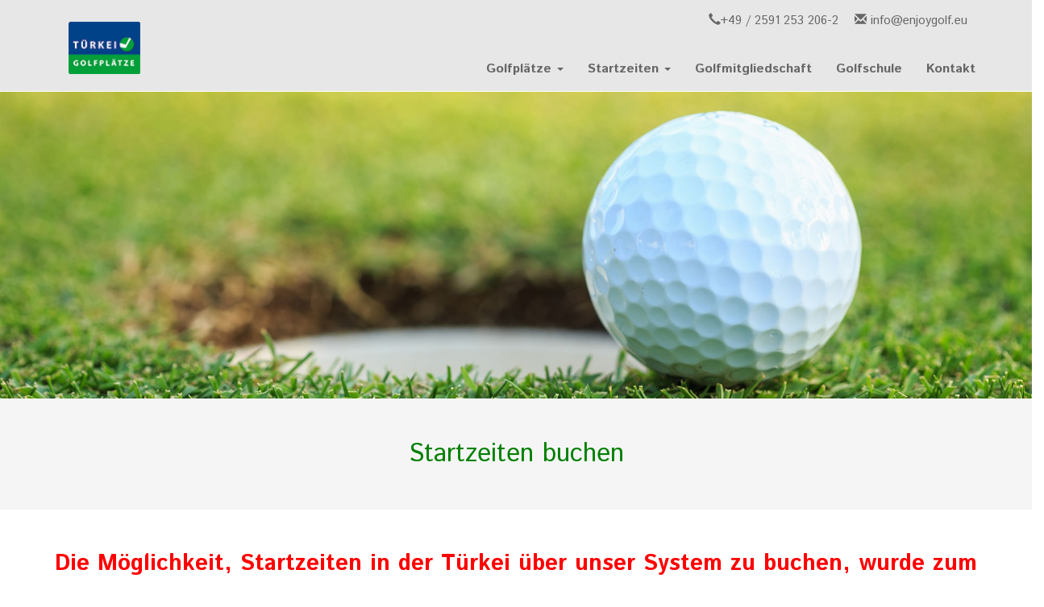

--- FILE ---
content_type: text/html; charset="utf-8"
request_url: https://www.tuerkei-golfplaetze.info/Startzeiten-buchen-Belek-Tuerkei-Golfplaetze/12950.html
body_size: 4924
content:
<!DOCTYPE html>
<html lang="de">
  <head>
    <title>Startzeiten buchen Belek | Türkei Golfplätze</title>
    <meta name="description" content="Startzeiten Türkei - Belek buchen: TOP-Angebote, Greenfee Preisübersicht, Golfplatz Beschreibung. Jetzt anfragen!">
    <meta name="keywords" content="Greenfees Türkei Belek Greenfeepreise Türkei Startzeiten Teetimes">
    <meta http-equiv="X-UA-Compatible" content="IE=edge">
    <meta charset="utf-8">
    <meta name="viewport" content="width=device-width, initial-scale=1">
    <meta name="verify-v1" content="jnbu4/AOjI+5gj2iGVB7t4X1psYwykTKjB08iP7UY/A=" >
    <meta name="google-site-verification" content="KWylQHLuw6IxKUp58PtFlw1SVcTu9C7ZYb1ecaVc2vA">
    <meta name="google-site-verification" content="29MhyYW_iYZxepJ8us76IZ9a2AXJdsnmLvT6feAUni4">
    <meta name="robots" content="index">
    <link rel="icon" href="/favicon.ico" type="image/x-icon">
    <link rel="canonical" href="https://www.tuerkei-golfplaetze.info/Startzeiten-buchen-Belek-Tuerkei-Golfplaetze/12950.html">
    <link rel="preload" href="https://fonts.googleapis.com/css?family=Istok+Web:400,400i,700,700i" as="style" onload="this.onload=null;this.rel='stylesheet'">
    <noscript><link href="https://fonts.googleapis.com/css?family=Istok+Web:400,400i,700,700i" rel="stylesheet"></noscript>
    
      </head>

  <body id='body' onload="if (typeof load == 'function') load()" onunload="if (typeof unload == 'function') unload()">
        
        
    <div id='master' class="page-12950 parent-12786 parent-12990 parent-12950">
            <div id='header'>
        <div class='col-md-12'>
  
  
  

  

  

  

  <nav class='navbar navbar-default navbar-fixed-top tuerkei-golfplaetze-info' id='menu_top'>
    <div class="container head" style="padding-bottom:25px;">
<div class="first-row">
      <div class="" id="head-mail">
        <a href="mailto:info@enjoygolf.eu"><span class="glyphicon glyphicon-envelope"></span>  info@enjoygolf.eu</a>
      </div>

      <div class="" id="head-phone" style="float:right;">
        <a href="tel:+34871180230"><span class="glyphicon glyphicon-earphone"></span>+49 / 2591 253 206-2</a>
      </div>
</div>
    </div>

      <div class="container">
      <div class="navbar-header tuerkei-golfplaetze-info" id="head-nav">
        <button type="button" class="navbar-toggle collapsed"
                data-toggle="collapse" data-target="#top-navbar-collapse-1" aria-expanded="false">
          <span class="sr-only">Toggle navigation</span>
          <span class="icon-bar"></span>
          <span class="icon-bar"></span>
          <span class="icon-bar"></span>
        </button>
        <a class="navbar-brand" href="/" title='Startseite'>
          <img src="/Logo/2755.png" alt="tuerkei-golfplaetze-info" style="height: 65px;">
        </a>
      </div>

      <div class="collapse navbar-collapse" id="top-navbar-collapse-1">
        <ul class="nav navbar-nav navbar-right nav-tuerkei-golfplaetze-info">
          <li class='dropdown inactive'><a href='#'
                 class='dropdown-toggle' data-toggle='dropdown' role='button' aria-haspopup='true' aria-expanded='false'
                 title='T&uuml;rkei Golfpl&auml;tze | Golf Online Portal'
                 >Golfpl&auml;tze
                 <span class='caret'></span>
                 </a>
<ul class='dropdown-menu'>
<li class='inactive'><a href='/Tuerkei-Golfplaetze-Golf-Online-Portal/12787.html' title='Türkei Golfplätze | Golf Online Portal'>Golfplätze Übersicht</a></li>
<li class='inactive'><a href='/Carya-Golf-Club-Belek-tuerkeigolfplaetze/12975.html' title='Carya Golf Club Belek | tuerkeigolfplaetze'>Carya Golf Club</a></li>
<li class='inactive'><a href='/Cornelia-Golf-Club-Belek-tuerkeigolfplaetze/12980.html' title='Cornelia Golf Club Belek | tuerkeigolfplaetze'>Cornelia Golf Club</a></li>
<li class='inactive'><a href='/Gloria-Golf-Club-Resort-Belek-Startzeiten-buchen/12993.html' title='Gloria Golf Club Resort Belek | Startzeiten buchen'>Gloria Golf Club Resort</a></li>
<li class='inactive'><a href='/Kaya-Eagles-Palazzo-Golf-Club-Startzeiten-reservieren/12995.html' title='Kaya Eagles - Palazzo Golf Club | Startzeiten reservieren'>Kaya Eagles - Palazzo Golf Club</a></li>
<li class='inactive'><a href='/Lykia-Links-Golf-Antalya-tuerkeigolfplaetze/13070.html' title='Lykia Links Golf Antalya | tuerkeigolfplaetze'>Lykia Links Golf Antalya</a></li>
<li class='inactive'><a href='/Montgomerie-Maxx-Royal-Golf-Club/13100.html' title='Montgomerie Maxx Royal Golf Club'>Montgomerie Golf</a></li>
<li class='inactive'><a href='/National-Golf-Club-Belek-tuerkeigolfplaetze/13098.html' title='National Golf Club Belek | tuerkeigolfplaetze'>National Golf Club</a></li>
<li class='inactive'><a href='/Nobilis-Golf-Club-tuerkeigolfplaetze/13101.html' title='Nobilis Golf Club | tuerkeigolfplaetze'>Nobilis Golf Club</a></li>
<li class='inactive'><a href='/Sueno-Golf-Club-Belek-Startzeiten-reservieren/13102.html' title='Sueno Golf Club Belek | Startzeiten reservieren'>Sueno Golf Club</a></li>
<li class='inactive'><a href='/Titanic-Golf-Club-Belek-Startzeiten-reservieren/13103.html' title='Titanic Golf Club Belek | Startzeiten reservieren'>Titanic Golf Club</a></li>
</ul>
</li>
<li class='dropdown inactive'><a href='#'
                 class='dropdown-toggle' data-toggle='dropdown' role='button' aria-haspopup='true' aria-expanded='false'
                 title='Startzeiten T&uuml;rkei - Belek | T&uuml;rkei Golfpl&auml;tze'
                 >Startzeiten 
                 <span class='caret'></span>
                 </a>
<ul class='dropdown-menu'>
<li class='inactive'><a href='/Startzeiten-buchen-Belek-Tuerkei-Golfplaetze/12950.html' title='Startzeiten buchen Belek | Türkei Golfplätze'>Startzeiten buchen</a></li>
<li class='inactive'><a href='/Greenfee-Pakete-buchen/16733.html' title='Greenfee Pakete buchen'>Greenfee-Pakete</a></li>
<li class='inactive'><a href='/Greenfees-Hotel-buchen/12951.html' title='Greenfees + Hotel buchen'>Greenfees & Hotel</a></li>
</ul>
</li>
<li class=' inactive'><a href='/Golfmitgliedschaft-mit-Einstiegshandicap-36/41805.html'
                 
                 title='Golfmitgliedschaft mit Einstiegshandicap -36'
                 >Golfmitgliedschaft
                 
                 </a>
</li>
<li class=' inactive'><a href='/Golfschule-Belek-Tuerkei-germangolfacademy/12791.html'
                 
                 title='Golfschule Belek - T&uuml;rkei | germangolfacademy'
                 >Golfschule
                 
                 </a>
</li>
<li class=' inactive'><a href='/Kontakt/12988.html'
                 
                 title='Kontakt'
                 >Kontakt
                 
                 </a>
</li>
        </ul>
      </div><!-- /.navbar-collapse -->
    </div><!-- /.container-->
  </nav>



  </div>
</div>
<div class='row'>
          <div class="cntbreadcrumb container">
    <ul class="breadcrumb">
      <li><a href="/">Start</a></li>
      

                

                                <li><a href="/Startzeiten-Tuerkei-Belek-Tuerkei-Golfplaetze/12990.html">Startzeiten </a></li>
      

                                <li><a href="/Startzeiten-buchen-Belek-Tuerkei-Golfplaetze/12950.html">Startzeiten buchen</a></li>
          </ul>
  </div>
        </div><!-- header -->

            <div id='content'>
        <div class='container'>
          <div class='row'>
<div class=''></div></div></div><div class='container-fluid'><div class='row'><div class=''><div class="header_startzeiten" id="header_startzeiten">
<img src="/img/startzeiten/startzeiten-buchen-min.jpg" class="img-responsive" alt="Startzeiten Türkei buchen" title="Startzeiten für Golfplätze Belek buchen"/>
</div></div></div></div><div class='container'><div class='row'></div></div><div class='container-fluid'><div class='row'><div class=''><div id="abschnitt-greenfees">
<div class="container">
<div class="row">
<h1 class="text-center startzeiten-buchen">Startzeiten buchen</h1>
</div>
</div>
</div></div></div></div><div class='container'><div class='row'><div class=''><p>&nbsp;</p>
<h2 style="text-align: center;"><strong><span style="color: #ff0000;">Die M&ouml;glichkeit, Startzeiten </span></strong><strong><span style="color: #ff0000;">in der T&uuml;rkei </span></strong><strong><span style="color: #ff0000;">&uuml;ber unser System zu buchen, wurde zum 31.12.2024 eingestellt.</span></strong></h2>
<p>&nbsp;</p></div><div class='col-md-12'>  <form action="12950.html" method="post">
    <p> Greenfeepreise gültig am
    <select name="tag" style="width:50px;">
          <option value="1" >1</option>
          <option value="2" >2</option>
          <option value="3" >3</option>
          <option value="4" >4</option>
          <option value="5" >5</option>
          <option value="6" >6</option>
          <option value="7" >7</option>
          <option value="8" >8</option>
          <option value="9" >9</option>
          <option value="10" >10</option>
          <option value="11" >11</option>
          <option value="12" >12</option>
          <option value="13" >13</option>
          <option value="14" >14</option>
          <option value="15" >15</option>
          <option value="16" >16</option>
          <option value="17" >17</option>
          <option value="18" selected>18</option>
          <option value="19" >19</option>
          <option value="20" >20</option>
          <option value="21" >21</option>
          <option value="22" >22</option>
          <option value="23" >23</option>
          <option value="24" >24</option>
          <option value="25" >25</option>
          <option value="26" >26</option>
          <option value="27" >27</option>
          <option value="28" >28</option>
          <option value="29" >29</option>
          <option value="30" >30</option>
          <option value="31" >31</option>
        </select>
    <select name="monat" style="width:40px;">
          <option value="1" selected>1</option>
          <option value="2" >2</option>
          <option value="3" >3</option>
          <option value="4" >4</option>
          <option value="5" >5</option>
          <option value="6" >6</option>
          <option value="7" >7</option>
          <option value="8" >8</option>
          <option value="9" >9</option>
          <option value="10" >10</option>
          <option value="11" >11</option>
          <option value="12" >12</option>
        </select>
    <select name="jahr" style="width:70px;">
            <option value="2026" selected>2026</option>
            <option value="2027" >2027</option>
          </select>
    
    <input type="submit" name="ok" value="weiter &raquo;" style="width:70px;">
  </form>
  
  <p>&nbsp;</p>
  
  <table width='620' class='kasten table' style='width: auto;' cellpadding='2' cellspacing='0'><tr><th width='220'>Golfplatz</th><th width='50'>HcP</th><th width='100'>Produkt</th><th width='180' colspan=2>Zeitraum</th><th width='60' style='text-align: right'>Preis</th></tr></table></div>
</div>
<div class='row'>
<div class=''><section="info">
<div class="sectioninfo">
<div class="col-md-4">
<div class="info-box">
<h4><i class="fas fa-exclamation-triangle"></i> Wichtiger Hinweis</h4>
<ul>
<li>Bitte beachten Sie, dass Startzeiten zwischen 08.00 und 12.00 Uhr schwierig zu reservieren sind, weil Hotelkunden vor Ort bei Buchung Vorrang haben</li>
<li>Transfer kann zu den verschiedenen Golfpl&auml;tzen organisiert werden (Preise auf Anfrage)</li>
<li>Trolleys und Buggys k&ouml;nnen nur vor Ort auf den Golfpl&auml;tzen gebucht werden</li>
</ul>
</div>
</div>
<div class="col-md-4">
<div class="info-box">
<h4><i class="fab fa-font-awesome-flag"></i> Startzeiten Buchung</h4>
<p>Für die Buchung benötigen wir folgende Angaben:</p>
<ul>
<li>Rechnungsadresse</li>
<li>Anzahl & Handicap aller Spieler</li>
<li>Gewünschte Abschlagzeiten</li>
</ul>
</div>
</div>
<div class="col-md-4">
<div class="info-box">
<h4><i class="fas fa-check-circle"></i> Individuelle Beratung</h4>
<p>Sie erreichen unser Team:</p>
<ul>
<p>Montag - Freitag von 9.00 bis 16.00 Uhr</p>
<p><i class="fas fa-phone-volume"></i> 34 / 971 451 299</p>
<p><i class="fas fa-envelope"></i> <a href="mailto:info@enjoygolf.eu">info@enjoygolf.eu</a></p>
</div>
</div>
</div>
</section>




</div>
</div>
<div class='row'>
</div><!-- row -->          <br style='clear:both;'>
        </div><!-- container -->
      </div><!-- content -->
      <div class=''>
  
  <nav class='navbar navbar-default' id='menu_unten'>
    <div class='container'>
      <ul class='nav navbar-nav'>
                                                                    <li class='inactive'><a href='/Datenschutz/4314.html' title='Datenschutz'>Datenschutz</a></li>
                                                  <li class='inactive'><a href='/Impressum/12987.html' title='Impressum'>Impressum</a></li>
                                                  <li class='inactive'><a href='/AGB/12989.html' title='AGB'>AGB</a></li>
                                                  <li class='inactive'><a href='/hier-titel-eintragen/12986.html' title='hier titel eintragen'>Inhaltsverzeichnis</a></li>
                                </ul>
    </div>
  </nav>

</div>    </div><!-- master -->
    <link rel="preload" href="/lib/bootstrap/css/bootstrap.min.css" as="style" onload="this.onload=null;this.rel='stylesheet'">
    <noscript><link rel="stylesheet" href="/lib/bootstrap/css/bootstrap.min.css"></noscript>
    <link rel="preload" href="/lib/bootstrap/css/bootstrap-datepicker3.min.css" as="style" onload="this.onload=null;this.rel='stylesheet'">
    <noscript><link rel="stylesheet" href="/lib/bootstrap/css/bootstrap-datepicker3.min.css"></noscript>
    <link rel="preload" href="/lib/fontawesome-free-5.15.1-web/css/all.css" as="style" onload="this.onload=null;this.rel='stylesheet'">
    <noscript><link rel="stylesheet" href="/lib/fontawesome-free-5.15.1-web/css/all.css"></noscript>
    
        <link rel="stylesheet" type="text/css" media="all" href="/styles/styles-tuerkei_golfplaetze-1535447951.css">
        
            <script src="/lib/combined.js"></script>
<script src="/elements/startzeiten.js"></script>
<script>
    var _gaq = _gaq || [];
    _gaq.push(['_setAccount', 'UA-3566378-7']);
    _gaq.push(['_trackPageview']);

    
    (function() {
      var ga = document.createElement('script'); ga.type = 'text/javascript'; ga.async = true;
      ga.src = ('https:' == document.location.protocol ? 'https://ssl' : 'http://www') + '.google-analytics.com/ga.js';
      var s = document.getElementsByTagName('script')[0]; s.parentNode.insertBefore(ga, s);
    })();
  </script>
<script>
    $(function() {
      $(".searchbox input[type=text]").focus(function() {
        $(".searchbox").addClass("focus");
      });
      $(".searchbox input[type=text]").blur(function() {
        $(".searchbox").removeClass("focus");
      });
    });
  </script>
<script>

  function load()
  {
    if (typeof pageload == "function") pageload();
  }
  function unload()
  {
    if (typeof pageunload == "function") pageunload();
  }

  </script>
<script>
$(window).scroll(function() {
  var pos = $(window).scrollTop();
  var imgHeight = 66;
  if ($(window).width() < 768) {
    imgHeight = Math.max(66 - pos/2, 45);
  }
  $(".navbar-brand img").height(imgHeight);
});
</script>
<script>
function resizeBoxes() {
  $(".info-box").height("auto");
  if ($( window ).width() >= 992) {
    var maxHeight = Math.max.apply(Math,$(".info-box").map(function(i, el) { return ($(el).height()); }));
    $(".info-box").height(maxHeight);
  }
}
$(function() {
  resizeBoxes();
  $(window).on("resize", function() { resizeBoxes(); });
});
</script>


      </body>
</html>



--- FILE ---
content_type: text/css
request_url: https://www.tuerkei-golfplaetze.info/styles/styles-tuerkei_golfplaetze-1535447951.css
body_size: 2962
content:
body {
color:#666;
font-family: "Istok Web", "Helvetica Neue" ,Helvetica, Arial, sans-serif;font-size:15px;
}

h1{
  margin-top: 50px;
  margin-bottom: 15px;
  line-height: 1.2em;
font-size: 32px;
font-stretch:narrower;
color: #008000;
}

h2 {
  margin-top:10px;
  margin-bottom: 25px;
  line-height: 1.2em;
font-size:28px;
font-stretch:narrower;
color: #008000;
}

h3{
  padding-top: 5px;
  padding-bottom: 5px;
font-size:24px;
font-stretch:narrower;
color: #008000;
}

h4{
  padding-top: 5px;
  padding-bottom: 5px;
font-size:20px;
font-stretch:narrower;
color: #008000;
}

a {
color: #008000;
}

a:focus,
a:hover {
color:#333;
text-decoration: none;
}

#master {
   padding-top: 113px;
}

#menu_top .container-fluid {
margin-top:20px;
background-color: #0080000;
}

#head-phone startzeiten,
#head-mail startzeiten {
float:right;
font-size:15px;
}

#head-mail>a{
font-size:15px;
padding-left:20px;
padding-right:10px;
color: #666;
}

#head-phone>a{
color:#666;
}

#head-phone,
#head-mail {
float:right;
}

.cntbreadcrumb {
display: none;
}



#top-navbar-collapse-1 {
background-color: #e7e7e7;
border: none;
}

.navbar-brand {
background-color: rgba(40, 170, 80, 0);
}

.navbar-brand>img {
margin-top:-55px;
}


#menu_top {
border: none;
background-color:#e7e7e7;
padding-top:15px;
}

.navbar-default .navbar-nav>li>a {
color: #666;
font-size:16px;
font-weight:600;
}

.navbar-default .navbar-nav>li>a:hover,
.navbar-default .navbar-nav>li>a:focus {
color:#008000;
}

.navbar-default .navbar-startzeiten>li>a:hover,
.navbar-default .navbar-startzeiten>li>a:focus {
color:#333;
background-color:#e7e7e7;
}

.navbar-default .navbar-startzeiten> .open>a,
.navbar-default .navbar-startzeiten> .open>a:focus {
color: #333;
}



.navbar-default .navbar-collapse, 
#menu_unten {
  background-color: #e7e7e7;
}

ul.nav.navbar-nav.navbar-right.nav-tuerkei-golfplaetze-info {
font-weight: 600;
}

#menu_unten {
padding:20px 15px 20px 15px;
background-color:#e7e7e7;
border-radius:0px;
margin-top: 25px;
}

#menu_unten li a:hover {
color:#008000;
}

#menu_top .dropdown-menu {
	overflow: scroll;
	overflow-x: hidden;
	max-height: 90vh;
}

#adminbar {
top:110px;
}




.navbar-default .navgar-toggle:hover {
background-color: #0080000;
}

.navbar-default .navbar-toggle .icon-bar {
background-color: #fff;
}

#content .img-responsive {
margin:auto;
}

.btn-default {
color:#008000;
border-color:#008000;
}


/** INDEX **/
#slide-1 {
background-image:url(http://www.tuerkei-golfplaetze.info/gloria/2759.png);
background-size: cover;
width: 100%;
background-position:center center;
}

.slide {
background-repeat: no-repeat;
padding-bottom: 50px;
text-align: center;
}

#home-row-1 {
padding-top: 25px;
}

#slide-1 h1 {
padding-top:350px;
color:#d2d0d0;
font-size:54px;
font-weight:600;
}

#slide-2 {
background-color: #f5f5f5;
padding-top: 25px;
}

.title-row {
font-size: 40px;
padding-bottom:15px;
}

h2.head2 {
margin-bottom: 20px;
}

#owl-carousel-index {
background-color: #e7e7e7;
padding:30px 0px;
margin-top:10px;
}


/**Kontaktformular**/
.checkbox {
margin: 5px 0 20px 0;
color: #908c8c;
}

textarea .message .form-control {
font-weight:700px;
}

.img-index {
border:3px solid #fff;
border-radius: 3px;
}
/****end*****/

#abschnitt-greenfees {
background-color:#f5f5f5;
padding-bottom:35px;
margin-bottom:20px;
}

.sectioninfo {
margin-bottom: 20px;
}


/************12787**************/
#thumbs_golfplaetze {
background-color:#e7e7e7;
padding:20px 0 20px 0;
}

.text {
padding:20px 0 20px 0;
}


.owl-carousel {
margin-top:50px;
}

.owl-carousel .owl-item img {
width: auto;
}

/**********scorekarten**************/
i.fa.fa-circle.schwarz {
color:#000;
}

i.fa.fa-circle.gelb {
color:#ffea00;
}

i.fa.fa-circle.weiss {
color:#fff;
border:1px solid #000;
border-radius:15px;
}

i.fa.fa-circle.rot {
color: #d9534f;
}

i.fa.fa-circle.blau {
color:#337ab7;
}

i.fa.fa-circle.orange {
color:#ff8000;
}


i.fa.fa-circle.gold {
color:#DBA901;
}

i.fa.fa-circle.gruen {
color:#5cb85c;
}


.checkbox {
color: #585858;
}

h2.hole-info {
color:#333;
}

.golf img {
width:100%;
height:100%;
}

.golf {
padding:3px;
}

.no-gutter {
margin-bottom: 20px;
}

.golfplatztext {
margin-top: 25px;
}

.scorekarten {
background-color: #e7e7e7;
padding: 20px;
margin-top:20px;
}


/*******end************/

.googlemap_wide {
border: 1px solid #999; 
width: 100%; 
height: 300px; 
margin-bottom:10px;
}

.googlemap_wide.bigmap {
height: 700px;
}

.box {
margin-bottom:50px;
}

.list-destinations {
list-style-type: none;
}


.footerlogos {
margin-top:30px;
}

/**41805.html**/

ul.teasertext {
list-style-type: none;
}

span.glyphicon.glyphicon-ok {
color:#008000;
}


.googlemap_wide {
border: 1px solid #999; 
width: 100%; 
height: 300px; 
margin-bottom:15px;
}

.googlemap_wide.bigmap {
height: 700px;
}

.navbar-brand {
float:none;
}

.info-box {
background-color: rgba(231,231,231,0.1);
border: 1px solid #e7e7e7;
box-shadow:  2px 3px 3px rgba(0, 0, 0, 0.1);
padding:15px;
border-radius:3px;
}

h4.platz {
margin-top:20px;
}


.section-info {
margin-bottom: 20px;
}


/*********41805 Mitgliedschaft*************/

.panel-gruen {
border:1px solid #008000;
}


.price.panel-green>.panel-heading {
color: #fff;
background-color: #008000;
border-color: #008000;
border-bottom: 1px solid #008000;
}

.panel.price,
.panel.price>.panel-heading{
border-radius:0px;
-moz-transition: all .3s ease;
-o-transition:  all .3s ease;
-webkit-transition:  all .3s ease;
}

.price.panel-green>.panel-body {
color: #fff;
background-color: #65C965;
}

.price.panel-green>.panel-body .lead {
text-shadow: 0px 3px 0px rgba(50,50,50, .3);
}

.price.panel-green .list-group-item {
color: #333;
background-color: rgba(50,50,50, .01);
font-weight:600;
text-shadow: 0px 1px 0px rgba(250,250,250, .75);
}

.panel.price:hover{
box-shadow: 0px 0px 30px rgba(0,0,0, .2);
}

.panel.price:hover>.panel-heading{
box-shadow: 0px 0px 30px rgba(0,0,0, .2) inset;
}
		
				
.panel.price>.panel-heading {
box-shadow: 0px 5px 0px rgba(50,50,50, .2) inset;
}

.price .list-group-item{
border-bottom-:1px solid rgba(250,250,250, .5);
}


.panel.price .list-group-item:last-child {
border-bottom-right-radius: 0px;
border-bottom-left-radius: 0px;
}


.panel.price .list-group-item:first-child {
border-top-right-radius: 0px;
border-top-left-radius: 0px;
}


.price .panel-footer {
color: #fff;
border-bottom:0px;
background-color:  rgba(0,0,0, .1);
box-shadow: 0px 3px 0px rgba(0,0,0, .3);
}


.panel.price .btn{
box-shadow: 0 -1px 0px rgba(50,50,50, .2) inset;
border:0px;
}

i.far.fa-check-circle {
color: #008000;
}

/********12791*****************/
ul.flagicon {
list-style-type: none;
}

i.fas.fa-golf-ball {
color: #c5c3c0;
margin-right: 5px;
}

li.flagicon {
margin-bottom: 5px;
}

p.golfschule-text {
margin-bottom:30px;
}

.img-golfschule {
border-radius: 4px;
}


.stars {
color: #f1d60c;
}

.img-gfpaket {
border-radius: 4px;
}

ul.list-group-item-text {
margin-top: 15px;
}

.btn-angebot {
margin-top: 15px;
margin-bottom: 15px;
}

img.img-responsive.gf-hotel {
padding-bottom: 15px;
}

/*******MEDIA QUERIES***********************************************************************/

@media (max-width: 480px) {

.navbar-header {
padding-bottom: 15px;
}


h1 {
font-size: 26px;
margin-top:30px;
}

h2 {
font-size:24px;
}

h3 {
font-size:22px;
}

.navbar-brand>img {
margin-top: 0px;
margin-left:15px;
}

.navbar-default {
background-color:#fff;
border-color: none;
}

.navbar-brand {
height: 0px;
padding: 0px;
float:none;
}

.container-fluid {
margin-top: 0px;
}

#slide-1 h1 {
padding-top:50px;
font-size: 20px;
margin:0px;
}

h2.head2 {
margin-bottom:0px;
}

#slide-2 {
padding-top:0px;
}
}



@media  (max-width: 600px) {

h1{
  margin-top: 17px;
padding-top:15px;
}

#menu-top {
padding-top:0px;
padding-bottom:15px;
}

.container.head {
padding-bottom:0px;
display:none;
}

.breadcrumb {
display: none;
}

#master {
padding-top: 79px;
}
}


@media (max-width: 766px) {

.navbar-default .navbar-toggle {
background-color: #008000;
border-color: #fff;
}


.navbar-default .navbar-toggle:hover {
background-color: #008000;
}

ul.nav.navbar-nav.navbar-startzeiten {
background-color: #008000;
}

#menu_unten>li>a {
color: #fff;
}
}

@media (max-width: 767px)
.navbar-brand {
padding:0px;
float:none;
}

.navbar-brand>img  {
margin-left:15px;
}
}

@media  (max-width: 768px) {

.navbar-nav {
margin:7.5px -15px;
}

.button {
margin-bottom: 15px;
}

.navbar-brand>img {
height:50px;
}

.map-responsive {
margin-top: 20px;
}

.offers_content {
margin-bottom:40px;
}

.navbar-nav .open .dropdown-menu {
background-color: #fff;
}

.navbar-default .navbar-nav .open .dropdown-menu>li>a {
  color: #585858;
}

@media  (max-width: 992px) {

.navbar-brand {
padding:0px;
float:none;
}

.navbar-nav {
float: none;
}

#menu_unten{
margin-top: 10px;
}
}


@media  (max-width: 1200px) {
}


@media  (max-width: 1440px) {
}

